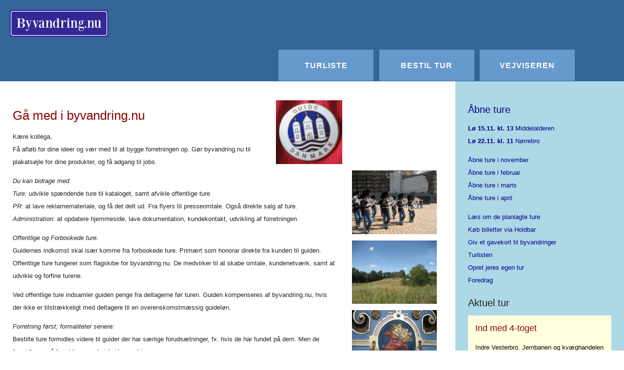

--- FILE ---
content_type: text/html; charset=utf-8
request_url: https://byvandring.nu/kolleger/
body_size: 3594
content:
<!DOCTYPE html>
<html class="no-js" xmlns="http://www.w3.org/1999/xhtml">
<head>

<meta charset="utf-8" />
<title>kolleger</title>
<meta name="viewport" content="width=device-width, initial-scale=1" />

<link rel="icon" href="../favicon.ico" type="image/x-icon" />

<link rel="stylesheet" href="../style.css" type="text/css" />

<link rel="stylesheet" href="../local.css" type="text/css" />




<link rel="alternate" type="application/x-wiki" title="Redigér denne side" href="/ikiwiki.cgi?do=edit&amp;page=kolleger" />






<script src="../modernizr.js"></script>

</head>
<body>

<article class="page">

<section class="pageheader">



<header class="header">
<span>
<span class="parentlinks">

<a href="../">Byvandring Nu</a>/ 

</span>
<span class="title">
kolleger

</span>
</span>



</header>


<nav class="actions">
<ul>

<li><a href="/ikiwiki.cgi?do=edit&amp;page=kolleger" rel="nofollow">Redigér</a></li>


<li><a href="../recentchanges/">SenesteRettelser</a></li>


<li><a rel="nofollow" href="https://source.couchdesign.dk/bynu/content.git/log/kolleger.mdwn">Historik</a></li>



<li><a rel="nofollow" href="/ikiwiki.cgi?do=prefs">Indstillinger</a></li>





</ul>
</nav>






</section>



<div class="topbar">
<p><a href="../"><img src="../byvandring_branding.png" width="202" height="56" class="img" /></a></p>

<ul>
<li><a href="../tours/">Turliste</a></li>
<li><a href="../produkter/">Bestil tur</a></li>
<li><a href="../vejviseren/">Vejviseren</a></li>
</ul>

</div>



<div id="pagebody">

<section id="content" role="main">
<p><a href="./guidesign.jpg"><img src="./guidesign.jpg" width="200" height="195" class="deco" /></a></p>

<div class="deco">
<p><a href="./gardebyg.jpg"><img src="./gardebyg.jpg" width="200" height="150" class="deco" /></a>
<a href="./marker.jpg"><img src="./marker.jpg" width="200" height="150" class="deco" /></a>
<a href="./kronborgmecklenburg.jpg"><img src="./kronborgmecklenburg.jpg" width="200" height="150" class="deco" /></a></p>
</div>

<h1 id="gmedibyvandring.nu">Gå med i byvandring.nu</h1>

<p>Kære kollega, <br />
Få afløb for dine ideer og vær med til at bygge forretningen op.
Gør byvandring.nu til plakatsøjle for dine produkter, og få adgang til jobs.</p>

<p><em>Du kan bidrage med:</em> <br />
<em>Ture:</em> udvikle spændende ture til kataloget, samt afvikle offentlige ture <br />
<em>PR:</em> at lave reklamemateriale, og få det delt ud. Fra flyers til presseomtale. Også direkte salg af ture. <br />
<em>Administration:</em> at opdatere hjemmeside, lave dokumentation, kundekontakt, udvikling af forretningen.</p>

<p><em>Offentlige og Forbookede ture.</em> <br />
Guidernes indkomst skal især komme fra forbookede ture. Primært som honorar direkte fra kunden til guiden. <br />
Offentlige ture fungerer som flagskibe for byvandring.nu.
De medvirker til at skabe omtale, kundenetværk, samt at udvikle og forfine turene.  </p>

<p>Ved offentlige ture indsamler guiden penge fra deltagerne før turen.
Guiden kompenseres af byvandring.nu, hvis der ikke er tilstrækkeligt
med deltagere til en overenskomstmæssig guideløn.</p>

<p><em>Forretning først; formaliteter senere:</em> <br />
Bestilte ture formidles videre til guider der har særlige forudsætninger,
fx. hvis de har fundet på dem. Men de formidles også for at lægge arbejde i byvandring.nu. <br />
Der er åbenhed om de ture der bliver booket og fordelt.</p>

<p><em>Nye Ture</em>
Der designes løbende nye ture til byvandring.nu. Vi aftaler emnerne,
men her er en vejledning til at skrive omtalerne. <br />
<a href="../skrivevejledning/">Skrivevejledning til nye turomtaler</a></p>

</section>







</div>



<aside class="sidebar">
<ul>
<li><p><a href="../city/"><strong>Indre By</strong></a></p></li>
<li><p><a href="../kvarterer/"><strong>Udenfor voldene</strong></a></p></li>
<li><p><a href="../region/"><strong>Ud af byen</strong></a></p></li>
<li><p><a href="../malmoe/"><strong>Malmö</strong></a></p></li>
<li><p><a href="../specialture/"><strong>Særlige ture</strong></a></p>

<ul>
<li><a href="../udflugtkbh/">Quiz, sjov og tema</a></li>
<li><a href="../cykelture/">Cykelture</a></li>
<li><a href="../sejlture/">Ture til Søs</a></li>
<li><a href="../historieture/">Historiske Ture</a></li>
<li><a href="../juleevent/">Juleture</a></li>
</ul></li>
<li><p><a href="../dybden/"><strong>Fagligt fodarbejde</strong></a></p>

<ul>
<li><a href="../skole/">Skoler og gymnasier</a></li>
<li><a href="../byudvikling/">Ture om byudvikling</a></li>
<li><a href="../genveje/"><em>Genveje i Bydelen (Bispebjerg 2016)</em></a></li>
</ul></li>
<li><p><a href="../norsketure/"><strong>NORSKE TURE</strong></a></p></li>
<li><p><a href="../links/"><strong>Links</strong></a></p></li>
</ul>

</aside>



<aside class="farbar">
<h2 id="ahref..aabneturebneturea"><a href="../aabneture/">Åbne ture</a></h2>

<p><a href="../aabneture/#lrdag15.novemberkl.13.00.middelalderenskbenhavn"><strong>Lø 15.11. kl. 13</strong> Middelalderen</a> <br />
<a href="../aabneture/#lrdag22.novemberkl.11.00.Nrrebro-oprrogoaser"><strong>Lø 22.11. kl. 11</strong> Nørrebro</a>  </p>

<p><a href="../aabneture/2025/november/">Åbne ture i november</a> <br />
<a href="../aabneture/2026/februar/">Åbne ture i februar</a> <br />
<a href="../aabneture/2026/marts/">Åbne ture i marts</a> <br />
<a href="../aabneture/2026/april/">Åbne ture i april</a>  </p>

<p><a href="../aabneture/">Læs om de planlagte ture</a> <br />
<a href="https://byvandring.holdbar.com/">Køb billetter via Holdbar</a> <br />
<a href="../gavekort/">Giv et gavekort til byvandringer</a> <br />
<a href="../tours/">Turlisten</a> <br />
<a href="../aabneture/regler/">Opret jeres egen tur</a> <br />
<a href="../foredrag/">Foredrag</a></p>

<h2 id="aktueltur">Aktuel tur</h2>

<div  class="feedlink">


</div>
<article class="inlinepage">

<section class="inlineheader">

<header class="header">

<a href="../indre_vesterbro/">Ind med 4-toget</a>

</header>
</section>

<section class="inlinecontent">
<p><a href="../indre_vesterbro/"><img src="../indre_vesterbro/200x-hovedbanegaard.jpg" width="200" height="150" class="overview" /></a>
Indre Vesterbro. Jernbanen og kvæghandelen lagde fundamentet for et
farligt og festligt kvarter. Det brogede rygte hænger ved, selvom
Halmtorvet er blevet pænt, og Kødbyen kulturel. Vi går om de
hjørner, hvor gammelt møder nyt, og hører om Istedgade har overgivet
sig. <br />
<a href="../indre_vesterbro/">Læs mere &#8230;</a></p>

</section>



<footer class="inlinefooter">

<span class="pagedate">
Leveret <time datetime="2013-07-31T22:00:00Z" class="dt-published">torsdag d.  1. august</time>
</span>


<nav class="tags">
Mærkater:

<span class="createlink"><a href="/ikiwiki.cgi?do=create&amp;from=indre_vesterbro&amp;page=%2Ftag%2Faktuelt" rel="nofollow">?</a>aktuelt</span>

<span class="createlink"><a href="/ikiwiki.cgi?do=create&amp;from=indre_vesterbro&amp;page=%2Ftag%2Fbydel" rel="nofollow">?</a>bydel</span>

<span class="createlink"><a href="/ikiwiki.cgi?do=create&amp;from=indre_vesterbro&amp;page=%2Ftag%2Fbyudvikling" rel="nofollow">?</a>byudvikling</span>

<span class="createlink"><a href="/ikiwiki.cgi?do=create&amp;from=indre_vesterbro&amp;page=%2Ftag%2Fhistorie" rel="nofollow">?</a>historie</span>

<span class="createlink"><a href="/ikiwiki.cgi?do=create&amp;from=indre_vesterbro&amp;page=%2Ftag%2Ftop" rel="nofollow">?</a>top</span>

<span class="createlink"><a href="/ikiwiki.cgi?do=create&amp;from=indre_vesterbro&amp;page=%2Ftag%2Fture" rel="nofollow">?</a>ture</span>

<span class="createlink"><a href="/ikiwiki.cgi?do=create&amp;from=indre_vesterbro&amp;page=%2Ftag%2Fvesterbro" rel="nofollow">?</a>vesterbro</span>

</nav>








</footer>

</article>


<h2 id="nytivejviseren">Nyt i Vejviseren</h2>

<div  class="feedlink">


</div>
<div class="archivepage">

<a href="../quizoversigt/">Quiz p&#xE5; turen - eller guide som quizmaster</a><br />

<span class="archivepagedate">
Leveret <time datetime="2025-09-24T22:00:00Z" class="dt-published">torsdag d. 25. september</time>

</span>
</div>


</aside>



<footer id="footer" class="pagefooter" role="contentinfo">

<nav id="pageinfo">




<nav class="tags">
Mærkater:

<span class="createlink"><a href="/ikiwiki.cgi?do=create&amp;from=kolleger&amp;page=%2Ftag%2Fbynu" rel="nofollow">?</a>bynu</span>

<span class="createlink"><a href="/ikiwiki.cgi?do=create&amp;from=kolleger&amp;page=%2Ftag%2Fkolleger" rel="nofollow">?</a>kolleger</span>

</nav>



<nav id="backlinks">
Henvisninger:

<a href="../kontakt/">kontakt</a>


</nav>









<div class="footer">
<div class="columns">
<p><a href="../"><img src="../byvandring_branding.png" width="240" height="66.5346534653465" class="img" /></a>
<a href="../">Byvandring.nu</a> <br />
Baggesensgade 26 3.tv. <br />
Telefon: +45 28 44 02 55 <br />
E-mail: <a href="m&#97;&#x69;&#x6C;&#x74;&#111;:&#105;&#x6E;&#102;&#x6F;&#64;&#98;y&#118;a&#110;&#100;&#x72;&#105;&#x6E;g&#x2E;&#x6E;&#117;">&#105;&#x6E;&#102;&#x6F;&#64;&#98;y&#118;a&#110;&#100;&#x72;&#105;&#x6E;g&#x2E;&#x6E;&#117;</a> <br />
CVR.nr.: 34017913</p>

<ul>
<li><a href="../kontakt/">Kontakt</a></li>
<li><a href="../produkter/">Bestil tur</a></li>
<li><a href="../priser/">Priser</a></li>
<li><a href="../reference/">Referencer</a></li>
<li><a href="../skole/">Skoler og gymnasier</a></li>
<li><a href="https://cityseeing.dk/">English site</a></li>
<li><a href="../tours/">Turlisten</a></li>
<li><a href="../foredrag/">Foredrag</a></li>
</ul>

<p><a href="../vejviseren/"><img src="../vejviseren/vejviseren.png" width="240" height="50.5263157894737" class="img" /></a></p>

<p><!-- Begin MailChimp Signup Form -->
<link href="//cdn-images.mailchimp.com/embedcode/slim-081711.css" rel="stylesheet" type="text/css">
<style type="text/css">
    #mc_embed_signup{background:#fff; clear:left; font:14px Helvetica,Arial,sans-serif; }
    /* Add your own MailChimp form style overrides in your site stylesheet or in this style block.
       We recommend moving this block and the preceding CSS link to the HEAD of your HTML file. */
</style></p>

<div id="mc_embed_signup">
<form action="https://byvandring.us6.list-manage.com/subscribe/post?u=e4339d1da70c1127b96d96e96&amp;id=1a02a38bd8" method="post" id="mc-embedded-subscribe-form" name="mc-embedded-subscribe-form" class="validate" target="_blank" novalidate>
    <label for="mce-EMAIL">Modtag Vejviseren - månedligt nyhedsbrev</label>
    <input type="email" value="" name="EMAIL" class="email" id="mce-EMAIL" placeholder="e-mail adresse" required>
    <div class="clear"><input type="submit" value="Tilmeld" name="subscribe" id="mc-embedded-subscribe" class="button"></div>
</form>
</div>

<p><!--End mc_embed_signup-->  <br></p>
</div>

<hr />

<p>Ophavsret © <a href="../kontakt/">Paul Hartvigson</a> <br />
<a href="../website/">Teknik og design</a> <a href="https://sirireiter.dk">Siri Reiter</a>
og <a href="https://dr.jones.dk/">dr. Jones</a></p>

</div>


<div class="pagedate">
Senest redigeret <time datetime="2024-03-21T08:24:24Z">torsdag d. 21. marts</time>
<!-- Oprettet <time datetime="2009-05-04T21:30:31Z" class="dt-published">mandag d.  4. maj</time> -->
</div>

</nav>


<!-- fra Byvandring Nu -->
</footer>

</article>

</body>
</html>


--- FILE ---
content_type: text/css
request_url: https://byvandring.nu/style.css
body_size: 3212
content:
html{font-family:sans-serif;-ms-text-size-adjust:100%;-webkit-text-size-adjust:100%}body{margin:0}article,aside,details,figcaption,figure,footer,header,hgroup,main,menu,nav,section,summary{display:block}audio,canvas,progress,video{display:inline-block;vertical-align:baseline}audio:not([controls]){display:none;height:0}[hidden],template{display:none}a{background-color:transparent}a:active,a:hover{outline:0}abbr[title]{border-bottom:1px dotted}b,strong{font-weight:bold}dfn{font-style:italic}h1{font-size:2em;margin:0.67em 0}mark{background:#ff0;color:#000}small{font-size:80%}sub,sup{font-size:75%;line-height:0;position:relative;vertical-align:baseline}sup{top:-0.5em}sub{bottom:-0.25em}img{border:0}svg:not(:root){overflow:hidden}figure{margin:1em 40px}hr{-moz-box-sizing:content-box;box-sizing:content-box;height:0}pre{overflow:auto}code,kbd,pre,samp{font-family:monospace, monospace;font-size:1em}button,input,optgroup,select,textarea{color:inherit;font:inherit;margin:0}button{overflow:visible}button,select{text-transform:none}button,html input[type="button"],input[type="reset"],input[type="submit"]{-webkit-appearance:button;cursor:pointer}button[disabled],html input[disabled]{cursor:default}button::-moz-focus-inner,input::-moz-focus-inner{border:0;padding:0}input{line-height:normal}input[type="checkbox"],input[type="radio"]{box-sizing:border-box;padding:0}input[type="number"]::-webkit-inner-spin-button,input[type="number"]::-webkit-outer-spin-button{height:auto}input[type="search"]{-webkit-appearance:textfield;-moz-box-sizing:content-box;-webkit-box-sizing:content-box;box-sizing:content-box}input[type="search"]::-webkit-search-cancel-button,input[type="search"]::-webkit-search-decoration{-webkit-appearance:none}fieldset{border:1px solid #c0c0c0;margin:0 2px;padding:0.35em 0.625em 0.75em}legend{border:0;padding:0}textarea{overflow:auto}optgroup{font-weight:bold}table{border-collapse:collapse;border-spacing:0}td,th{padding:0}html{color:#222;font-size:13px;line-height:26px}::-moz-selection{background:#b3d4fc;text-shadow:none}::selection{background:#b3d4fc;text-shadow:none}hr{display:block;height:1px;border:0;border-top:1px solid #ccc;margin:1em 0;padding:0}audio,canvas,iframe,img,svg,video{vertical-align:middle}fieldset{border:0;margin:0;padding:0}textarea{resize:vertical}img{border-style:none}pre{overflow:auto}li.L1{list-style:upper-roman}li.L2{list-style:decimal}li.L3{list-style:lower-alpha}li.L4{list-style:disc}li.L5{list-style:square}li.L6{list-style:circle}li.L7{list-style:lower-roman}li.L8{list-style:upper-alpha}.feedbutton{background:#ff6600;color:white !important;border-left:1px solid #cc9966;border-top:1px solid #ccaa99;border-right:1px solid #993300;border-bottom:1px solid #331100;padding:0px 0.5em 0px 0.5em;font-family:sans-serif;font-weight:bold;font-size:small;text-decoration:none;margin-top:1em}.feedbutton:hover{color:white !important;background:#ff9900}fieldset{margin:1ex 0;border:1px solid black}legend{padding:0 1ex}.fb_submit{float:left;margin:2px 0}label.block{display:block}label.inline{display:inline}input#openid_identifier{background:url(wikiicons/openidlogin-bg.gif) no-repeat;background-color:#fff;background-position:0 50%;color:#000;padding-left:18px}input#searchbox{background:url(wikiicons/search-bg.gif) no-repeat;background-color:#fff;background-position:100% 50%;color:#000;padding-right:16px}.fb_invalid{color:red;background:white !important}.fb_required{font-weight:bold}.align-left{float:left}.align-right{float:right}.error{color:#C00}pre.hl{color:#000000;background-color:#ffffff}.hl.num{color:#2928ff}.hl.esc{color:#ff00ff}.hl.str{color:#ff0000}.hl.dstr{color:#818100}.hl.slc{color:#838183;font-style:italic}.hl.com{color:#838183;font-style:italic}.hl.dir{color:#008200}.hl.sym{color:#000000}.hl.line{color:#555555}.hl.mark{background-color:#ffffbb}.hl.kwa{color:#000000;font-weight:bold}.hl.kwb{color:#830000}.hl.kwc{color:#000000;font-weight:bold}.hl.kwd{color:#010181}span.color{padding:2px}.img caption{margin:-1em 0 1.5em;line-height:175%;font-size:80%;caption-side:bottom;text-align:left}.inlinepage{padding:10px 10px;border:1px solid #aaa;overflow:auto}.inlineheader .author{margin:0;font-size:112%;font-weight:bold;display:block}.inlinecontent,.inlineenclosure{margin-top:.4em}.comment-header,.microblog-header{font-style:italic;margin-top:.3em}.comment .author,.microblog .author{font-weight:bold}.comment-subject{font-weight:bold}.comment-avatar{float:right}.comment{border:1px solid #aaa;padding:3px}div.header,header.header{margin:0;font-size:140%;font-weight:bold;line-height:1em;display:block}#searchform{display:inline;float:right}.actions ul{margin:0;padding:6px .4em;height:1em;list-style-type:none}.actions li{display:inline;padding:.2em}.pageheader .actions ul{border-bottom:1px solid #000}.inlinepage .actions ul{border-bottom:0}#otherlanguages ul{margin:0;padding:6px;list-style-type:none}#otherlanguages li{display:inline;padding:.2em .4em}.pageheader #otherlanguages{border-bottom:1px solid #000}.pagefooter,.inlinefooter,.comments{clear:both}#pageinfo{margin:1em 0;border-top:1px solid #000}.tags{margin-top:1em}.inlinepage .tags{display:inline}#backlinks{margin-top:1em}.pagedate,.pagelicense,.pagecopyright{font-style:italic;display:block;margin-top:1em}.sidebar{width:20ex;float:right;margin-left:4px;margin-bottom:4px;margin-top:-1px;padding:0ex 2ex;background:white;border:1px solid black;color:black !important}.trails{margin-top:1em;margin-bottom:1em}.trail{display:block;clear:both;position:relative}.trailprev{display:block;text-align:left;position:absolute;top:0%;left:3%;width:30%}.trailup{display:block;text-align:center;margin-left:35%;margin-right:35%}.trailnext{display:block;text-align:right;position:absolute;top:0%;width:30%;right:3%}.trailsep{display:none}@media print{.actions{display:none}.tags{display:none}.trails{display:none}.feedbutton{display:none}#searchform{display:none}.blogform,#blogform{display:none}#backlinks{display:none}.addcomment{display:none}}.infobox{float:right;margin-left:2ex;margin-top:1ex;margin-bottom:1ex;padding:1ex 1ex;border:1px solid #aaa;background:white;color:black !important}.notebox{float:right;margin-left:2ex;margin-top:1ex;margin-bottom:1ex;padding:1ex 1ex;border:1px solid #aaa;width:25%;background:white;color:black !important}.popup{border-bottom:1px dotted #366;color:#366}.popup .balloon,.popup .paren,.popup .expand{display:none;text-align:left}.popup:hover .balloon,.popup:focus .balloon{position:absolute;display:inline;margin:1em 0 0 -2em;padding:0.625em;border:2px solid;background-color:#dee;color:black}.month-calendar-day-this-day,.year-calendar-this-month{background-color:#eee}.month-calendar-day-head,.month-calendar-day-nolink,.month-calendar-day-link,.month-calendar-day-this-day,.month-calendar-day-future{text-align:right}.month-calendar-arrow A:link,.year-calendar-arrow A:link,.month-calendar-arrow A:visited,.year-calendar-arrow A:visited{text-decoration:none;font-weight:normal;font-size:150%}div.progress{margin-top:1ex;margin-bottom:1ex;border:1px solid #888;width:400px;background:#eee;color:black !important;padding:1px}div.progress-done{background:#ea6 !important;color:black !important;text-align:center;padding:1px}.mapparent{text-decoration:none}hr.poll{height:10pt;color:white !important;background:#eee;border:2px solid black}div.poll{margin-top:1ex;margin-bottom:1ex;padding:1ex 1ex;border:1px solid #aaa}.pagecloud{float:right;width:30%;text-align:center;padding:10px 10px;border:1px solid #aaa;background:#eee;color:black !important}.smallestPC{font-size:70%}.smallPC{font-size:85%}.normalPC{font-size:100%}.bigPC{font-size:115%}.biggestPC{font-size:130%}.FlattrButton{display:none}.blogform,#blogform{padding:10px 10px;border:1px solid #aaa;background:#eee;color:black !important;width:auto;overflow:auto}.archivepagedate{font-style:italic}.archivepage{margin-bottom:1em}div.recentchanges{border-style:solid;border-width:1px;overflow:auto;width:auto;clear:none;background:#eee;color:black !important}.recentchanges .metadata{padding:0px 0.5em}.recentchanges .changelog{font-style:italic;clear:both;display:block;padding:1px 2px;background:white !important;color:black !important}.recentchanges .desc{display:none}.recentchanges .diff{display:none}.recentchanges .committer{float:left;margin:0;width:40%}.recentchanges .committype{float:left;margin:0;width:5%;font-size:small}.recentchanges .changedate{float:left;margin:0;width:35%;font-size:small}.recentchanges .pagelinks,.recentchanges .revert{float:right;margin:0;width:60%}#editcontent{width:98%}.editcontentdiv{width:auto;overflow:auto}.fileupload-content .ui-progressbar{width:200px;height:20px}.fileupload-content .ui-progressbar-value{background:url(ikiwiki/images/pbar-ani.gif)}#login_choice{display:none}#login_input_area{clear:both;padding:10px}#login_btns,#login_btns br{clear:both}#login_highlight{background-color:black;float:left}.login_large_btn{padding:1em 1.5em;border:1px solid #DDD;margin:3px;float:left}.login_small_btn{padding:4px 4px;border:1px solid #DDD;margin:3px;float:left}a.login_large_btn:focus{outline:none}a.login_large_btn:focus{outline-style:none}.login_selected{border:4px solid #DDD}h1{font-weight:normal;color:DarkRed;line-height:1.4em}h2{font-weight:normal;font-size:1.5em}h3{font-size:1.25em;font-weight:bold}h1,h2,h3{margin-top:1em;margin-bottom:0.2em}a{text-decoration:none;color:darkblue;font-weight:normal}a:hover{text-decoration:underline}ul{margin-bottom:1.2em}blockquote{font-style:italic;margin:1em}.pageheader .title{display:none !important;visibility:hidden}.parentlinks{display:none !important;visibility:hidden}#searchform{margin:20px}.pageheader .actions{position:absolute;top:0;right:2em;background-color:transparent}.pageheader .actions ul{margin:0;padding:0;border:0;overflow:hidden;*zoom:1}.pageheader .actions ul li{list-style-image:none;list-style-type:none;margin-left:0;display:-moz-inline-stack;display:inline-block;vertical-align:middle;*vertical-align:auto;zoom:1;*display:inline;white-space:nowrap}.pageheader .actions a{color:transparent}.pageheader .actions a:hover{color:lightblue;text-decoration:none}.author{font-size:1em;line-height:1.8em}.archivepage{margin-left:0.5em;margin-bottom:0.5em}.archivepagedate{display:none !important;visibility:hidden}.topbar,.topbar .imgframe{height:12.8125em;background-color:#336699;text-transform:uppercase;letter-spacing:1px}.topbar .imgframe{top:0;width:100%;background-position:center}.topbar p,.topbar .imgframe p{margin-top:0;margin-bottom:0}.topbar ul,.topbar .imgframe ul{margin:0;padding:0;border:0;overflow:hidden;*zoom:1;position:absolute;top:6.25em;height:4em;width:100%;font-size:1.25em;line-height:2em;text-align:center}.topbar ul li,.topbar .imgframe ul li{list-style-image:none;list-style-type:none;margin-left:0;display:-moz-inline-stack;display:inline-block;vertical-align:middle;*vertical-align:auto;zoom:1;*display:inline;white-space:nowrap}.topbar ul li a,.topbar .imgframe ul li a,.topbar ul li .selflink{display:-moz-inline-stack;display:inline-block;vertical-align:middle;*vertical-align:auto;zoom:1;*display:inline;width:8em;padding:1em .5em;background-color:#6699cc;color:white;font-weight:bold}.topbar ul li a:hover,.topbar ul li .selflink:hover{background-color:lightblue;color:#336699;text-decoration:none}@media screen and (max-width: 480px){.topbar ul,.topbar .imgframe ul{top:9em;font-size:inherit}}@media screen and (min-width: 701px){.topbar ul,.topbar .imgframe ul{right:6em;width:auto}.topbar ul li,.topbar .imgframe ul li{padding-left:.2em;padding-right:.2em;text-align:center}.topbar ul li a,.topbar .imgframe ul li a,.topbar ul li .selflink{width:10em;padding:1em}}.topbar img,.topbar .imgframe img{margin:1.5em 20px;background-color:transparent}#wrapper,#pagebody{float:left;width:100%}#content{min-height:480px;width:68%;margin:0;padding:2em 2%;text-align:left;background-color:none}#content p{max-width:52em}#content div.deco p{max-width:unset}.notebox{float:none;display:block;width:inherit;max-width:48em;padding:1em 2em;margin-top:2em;margin-bottom:2em;margin-right:2em;border:0;color:none !important;background-color:lightblue;margin-left:0;text-align:center}img,table.img{float:left;vertical-align:top;margin-right:2em;padding:0;max-width:100%;height:auto}table.img td{padding:0}table.img img{margin-right:0}img{margin-bottom:1em}img.tall{width:300px;height:auto}img.deco{display:block;clear:both;float:right;width:20%;margin:0;padding:0 0 1em 4%;background-color:none}img.flex{max-height:80px;width:auto;display:block;float:none}img.solo,table.img.solo{float:none;clear:both;display:block;padding:0;width:500px;height:auto}img.x2470x3783{height:3783px;width:2470px;max-width:2470px}img.x1000x750{height:750px;width:1000px;max-width:1000px}img.x108x132{height:132px;width:108px;max-width:108px}.inlinecontent img.overview{width:200px;height:auto}.inlinecontent img.blog{width:500px;display:block;float:none}td,th{padding:0 1em 0 0}.fb_label{display:inline-block;width:8em}.inlinepage{border:0;padding:1em 5%;margin:0;background-color:lightyellow}.inlineheader a{font-weight:normal;color:DarkRed;line-height:1.5em}.inlinefooter{display:none !important;visibility:hidden}.inlineheader .author{display:none !important;visibility:hidden}.sidebar{display:none !important;visibility:hidden}.farbar{float:left;min-height:480px;width:23%;margin-top:0;margin-left:-27%;margin-bottom:0;padding:2em 2%;background-color:LightBlue;text-align:left}.farbar img{height:auto;width:100%}.farbar #mc_embed_signup{background-color:inherit;font:inherit}.farbar ul{padding-left:0.5em}.farbar p,.farbar ul p{margin:1em 0;color:DarkBlue}.farbar ul li{list-style:none;padding:0;line-height:1.7em}.farbar ul li li{list-style-image:none;list-style-type:none;margin-left:0}.farbar ul li a{font-weight:normal}.farbar ul li .selflink{font-weight:bold}.farbar .inlinepage{margin:1em 0}.farbar .inlinepage p{color:black}@media screen and (max-width: 480px){#content{width:96%;margin:0;padding:0 2%}.columns{-webkit-column-count:1;-moz-column-count:1;-ms-column-count:1;-o-column-count:1;column-count:1}.inlinepage{margin:0}.farbar{width:96%;margin-left:0}.sidebar{float:none;width:96%;margin-left:0}}.farbar p i{font-size:0.8em;line-height:1em}.farbar .inlinepage img{display:none !important;visibility:hidden}.farbar h3 a{color:black;font-weight:bold}.tags{display:none !important;visibility:hidden}#backlinks{display:none !important;visibility:hidden}#footer{clear:left;width:100%;margin:2% 0 0}#footer ul{list-style:none;padding:0}#footer ul li{list-style-image:none;list-style-type:none;margin-left:0}#footer img{height:auto;float:none;display:block;padding:0}#footer #mc_embed_signup{background-color:inherit;font:inherit}#footer #mc_embed_signup input{color:Black}#footer #mc_embed_signup .button{color:DarkBlue;background-color:LightBlue}#footer #mc_embed_signup form{padding:0}#footer #mc_embed_signup label{font-size:inherit}#pageinfo{margin:0;border-top:0;padding:1em 1em 1em 20px;background-color:#336699;color:LightBlue}#pageinfo a{color:LightBlue}#pageinfo a:hover{color:white}.pagedate{margin-top:0}.pagecopyright,.pagecopyright P{margin-top:0;margin-bottom:0}@media screen and (max-width: 480px){.columns{-webkit-column-count:1;-moz-column-count:1;-ms-column-count:1;-o-column-count:1;column-count:1}.inlinepage{margin:0}}@media screen and (min-width: 480px) and (max-width: 700px){.columns{-webkit-column-count:2;-moz-column-count:2;-ms-column-count:2;-o-column-count:2;column-count:2}}@media screen and (min-width: 701px){.columns{-webkit-column-count:3;-moz-column-count:3;-ms-column-count:3;-o-column-count:3;column-count:3}}.grid{display:grid;grid-flow:column;grid-template-columns:repeat(3, 1fr)}

/*# sourceMappingURL=style.css.map */